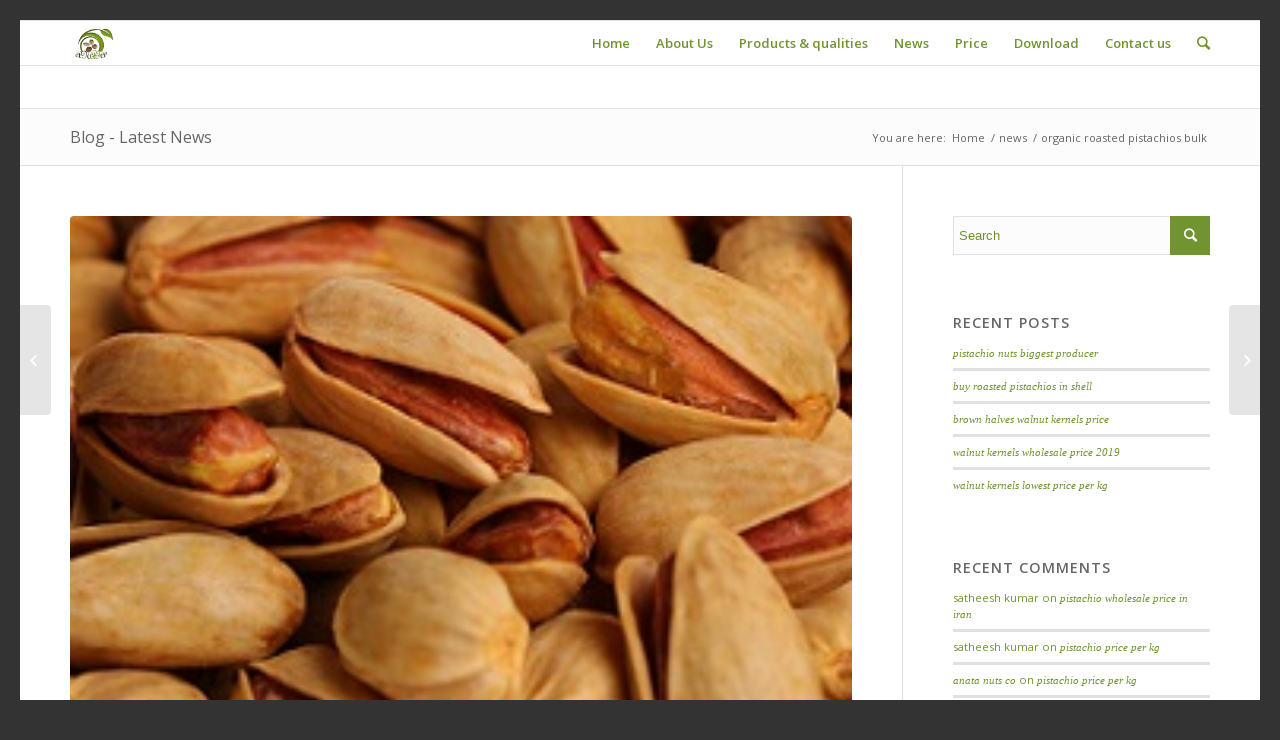

--- FILE ---
content_type: text/html; charset=UTF-8
request_url: https://anatanuts.com/2018/08/01/organic-roasted-pistachios-bulk/
body_size: 15820
content:
<!DOCTYPE html>
<html lang="en-US" class="html_av-framed-box responsive av-preloader-disabled av-default-lightbox  html_header_top html_logo_left html_main_nav_header html_menu_right html_slim html_header_sticky html_header_shrinking html_mobile_menu_phone html_disabled html_header_searchicon html_content_align_center html_header_unstick_top_disabled html_header_stretch_disabled html_entry_id_9480 av-no-preview ">
<head>
<link rel="stylesheet" type="text/css" href="https://anatanuts.com/wp-content/themes/Enfold/fonts/darkoobweb-fonts/fonts.css" />
<meta charset="UTF-8" />


<!-- mobile setting -->
<meta name="viewport" content="width=device-width, initial-scale=1, maximum-scale=1">

<!-- Scripts/CSS and wp_head hook -->
<meta name='robots' content='index, follow, max-image-preview:large, max-snippet:-1, max-video-preview:-1' />

	<!-- This site is optimized with the Yoast SEO plugin v26.8 - https://yoast.com/product/yoast-seo-wordpress/ -->
	<title>organic roasted pistachios bulk - www.anatanuts.com</title>
	<meta name="description" content="To buy organic roasted pistachios bulk, if we use flavorings to flavor pistachios, we need to use an organic flavor to avoid harm to the organic nature of the product." />
	<link rel="canonical" href="https://anatanuts.com/2018/08/01/organic-roasted-pistachios-bulk/" />
	<meta property="og:locale" content="en_US" />
	<meta property="og:type" content="article" />
	<meta property="og:title" content="organic roasted pistachios bulk - www.anatanuts.com" />
	<meta property="og:description" content="To buy organic roasted pistachios bulk, if we use flavorings to flavor pistachios, we need to use an organic flavor to avoid harm to the organic nature of the product." />
	<meta property="og:url" content="https://anatanuts.com/2018/08/01/organic-roasted-pistachios-bulk/" />
	<meta property="og:site_name" content="anata nuts" />
	<meta property="article:published_time" content="2018-08-01T08:11:51+00:00" />
	<meta property="article:modified_time" content="2018-08-01T08:14:05+00:00" />
	<meta property="og:image" content="https://anatanuts.com/wp-content/uploads/2018/08/organic-roasted-pistachios-bulk.jpg" />
	<meta property="og:image:width" content="247" />
	<meta property="og:image:height" content="202" />
	<meta property="og:image:type" content="image/jpeg" />
	<meta name="author" content="leyla nematzade" />
	<meta name="twitter:card" content="summary_large_image" />
	<meta name="twitter:label1" content="Written by" />
	<meta name="twitter:data1" content="leyla nematzade" />
	<meta name="twitter:label2" content="Est. reading time" />
	<meta name="twitter:data2" content="1 minute" />
	<script type="application/ld+json" class="yoast-schema-graph">{"@context":"https://schema.org","@graph":[{"@type":"Article","@id":"https://anatanuts.com/2018/08/01/organic-roasted-pistachios-bulk/#article","isPartOf":{"@id":"https://anatanuts.com/2018/08/01/organic-roasted-pistachios-bulk/"},"author":{"name":"leyla nematzade","@id":"https://anatanuts.com/#/schema/person/f5fc9758875bfb41fcaa32a0cd62c969"},"headline":"organic roasted pistachios bulk","datePublished":"2018-08-01T08:11:51+00:00","dateModified":"2018-08-01T08:14:05+00:00","mainEntityOfPage":{"@id":"https://anatanuts.com/2018/08/01/organic-roasted-pistachios-bulk/"},"wordCount":282,"commentCount":0,"image":{"@id":"https://anatanuts.com/2018/08/01/organic-roasted-pistachios-bulk/#primaryimage"},"thumbnailUrl":"https://anatanuts.com/wp-content/uploads/2018/08/organic-roasted-pistachios-bulk.jpg","keywords":["organic pistachios bulk"],"articleSection":["news","pistachios"],"inLanguage":"en-US","potentialAction":[{"@type":"CommentAction","name":"Comment","target":["https://anatanuts.com/2018/08/01/organic-roasted-pistachios-bulk/#respond"]}]},{"@type":"WebPage","@id":"https://anatanuts.com/2018/08/01/organic-roasted-pistachios-bulk/","url":"https://anatanuts.com/2018/08/01/organic-roasted-pistachios-bulk/","name":"organic roasted pistachios bulk - www.anatanuts.com","isPartOf":{"@id":"https://anatanuts.com/#website"},"primaryImageOfPage":{"@id":"https://anatanuts.com/2018/08/01/organic-roasted-pistachios-bulk/#primaryimage"},"image":{"@id":"https://anatanuts.com/2018/08/01/organic-roasted-pistachios-bulk/#primaryimage"},"thumbnailUrl":"https://anatanuts.com/wp-content/uploads/2018/08/organic-roasted-pistachios-bulk.jpg","datePublished":"2018-08-01T08:11:51+00:00","dateModified":"2018-08-01T08:14:05+00:00","author":{"@id":"https://anatanuts.com/#/schema/person/f5fc9758875bfb41fcaa32a0cd62c969"},"description":"To buy organic roasted pistachios bulk, if we use flavorings to flavor pistachios, we need to use an organic flavor to avoid harm to the organic nature of the product.","inLanguage":"en-US","potentialAction":[{"@type":"ReadAction","target":["https://anatanuts.com/2018/08/01/organic-roasted-pistachios-bulk/"]}]},{"@type":"ImageObject","inLanguage":"en-US","@id":"https://anatanuts.com/2018/08/01/organic-roasted-pistachios-bulk/#primaryimage","url":"https://anatanuts.com/wp-content/uploads/2018/08/organic-roasted-pistachios-bulk.jpg","contentUrl":"https://anatanuts.com/wp-content/uploads/2018/08/organic-roasted-pistachios-bulk.jpg","width":247,"height":202,"caption":"organic roasted pistachios bulk"},{"@type":"WebSite","@id":"https://anatanuts.com/#website","url":"https://anatanuts.com/","name":"anata nuts","description":"Just another WordPress site","potentialAction":[{"@type":"SearchAction","target":{"@type":"EntryPoint","urlTemplate":"https://anatanuts.com/?s={search_term_string}"},"query-input":{"@type":"PropertyValueSpecification","valueRequired":true,"valueName":"search_term_string"}}],"inLanguage":"en-US"},{"@type":"Person","@id":"https://anatanuts.com/#/schema/person/f5fc9758875bfb41fcaa32a0cd62c969","name":"leyla nematzade","image":{"@type":"ImageObject","inLanguage":"en-US","@id":"https://anatanuts.com/#/schema/person/image/","url":"https://secure.gravatar.com/avatar/030b5c179613bc13d9a3f850a92cbcc64e5b896ab47339691a49bd05b29bd47a?s=96&d=mm&r=g","contentUrl":"https://secure.gravatar.com/avatar/030b5c179613bc13d9a3f850a92cbcc64e5b896ab47339691a49bd05b29bd47a?s=96&d=mm&r=g","caption":"leyla nematzade"}}]}</script>
	<!-- / Yoast SEO plugin. -->


<link rel='dns-prefetch' href='//analysor.araduser.com' />
<link rel="alternate" type="application/rss+xml" title="anata nuts &raquo; Feed" href="https://anatanuts.com/feed/" />
<link rel="alternate" type="application/rss+xml" title="anata nuts &raquo; Comments Feed" href="https://anatanuts.com/comments/feed/" />
<link rel="alternate" type="application/rss+xml" title="anata nuts &raquo; organic roasted pistachios bulk Comments Feed" href="https://anatanuts.com/2018/08/01/organic-roasted-pistachios-bulk/feed/" />
<link rel="alternate" title="oEmbed (JSON)" type="application/json+oembed" href="https://anatanuts.com/wp-json/oembed/1.0/embed?url=https%3A%2F%2Fanatanuts.com%2F2018%2F08%2F01%2Forganic-roasted-pistachios-bulk%2F" />
<link rel="alternate" title="oEmbed (XML)" type="text/xml+oembed" href="https://anatanuts.com/wp-json/oembed/1.0/embed?url=https%3A%2F%2Fanatanuts.com%2F2018%2F08%2F01%2Forganic-roasted-pistachios-bulk%2F&#038;format=xml" />

<!-- google webfont font replacement -->
<link rel='stylesheet' id='avia-google-webfont' href='//fonts.googleapis.com/css?family=Open+Sans:400,600' type='text/css' media='all'/> 
<style id='wp-img-auto-sizes-contain-inline-css' type='text/css'>
img:is([sizes=auto i],[sizes^="auto," i]){contain-intrinsic-size:3000px 1500px}
/*# sourceURL=wp-img-auto-sizes-contain-inline-css */
</style>

<style id='wp-emoji-styles-inline-css' type='text/css'>

	img.wp-smiley, img.emoji {
		display: inline !important;
		border: none !important;
		box-shadow: none !important;
		height: 1em !important;
		width: 1em !important;
		margin: 0 0.07em !important;
		vertical-align: -0.1em !important;
		background: none !important;
		padding: 0 !important;
	}
/*# sourceURL=wp-emoji-styles-inline-css */
</style>
<link rel='stylesheet' id='wp-block-library-css' href='https://anatanuts.com/wp-includes/css/dist/block-library/style.min.css?ver=6.9' type='text/css' media='all' />
<style id='global-styles-inline-css' type='text/css'>
:root{--wp--preset--aspect-ratio--square: 1;--wp--preset--aspect-ratio--4-3: 4/3;--wp--preset--aspect-ratio--3-4: 3/4;--wp--preset--aspect-ratio--3-2: 3/2;--wp--preset--aspect-ratio--2-3: 2/3;--wp--preset--aspect-ratio--16-9: 16/9;--wp--preset--aspect-ratio--9-16: 9/16;--wp--preset--color--black: #000000;--wp--preset--color--cyan-bluish-gray: #abb8c3;--wp--preset--color--white: #ffffff;--wp--preset--color--pale-pink: #f78da7;--wp--preset--color--vivid-red: #cf2e2e;--wp--preset--color--luminous-vivid-orange: #ff6900;--wp--preset--color--luminous-vivid-amber: #fcb900;--wp--preset--color--light-green-cyan: #7bdcb5;--wp--preset--color--vivid-green-cyan: #00d084;--wp--preset--color--pale-cyan-blue: #8ed1fc;--wp--preset--color--vivid-cyan-blue: #0693e3;--wp--preset--color--vivid-purple: #9b51e0;--wp--preset--gradient--vivid-cyan-blue-to-vivid-purple: linear-gradient(135deg,rgb(6,147,227) 0%,rgb(155,81,224) 100%);--wp--preset--gradient--light-green-cyan-to-vivid-green-cyan: linear-gradient(135deg,rgb(122,220,180) 0%,rgb(0,208,130) 100%);--wp--preset--gradient--luminous-vivid-amber-to-luminous-vivid-orange: linear-gradient(135deg,rgb(252,185,0) 0%,rgb(255,105,0) 100%);--wp--preset--gradient--luminous-vivid-orange-to-vivid-red: linear-gradient(135deg,rgb(255,105,0) 0%,rgb(207,46,46) 100%);--wp--preset--gradient--very-light-gray-to-cyan-bluish-gray: linear-gradient(135deg,rgb(238,238,238) 0%,rgb(169,184,195) 100%);--wp--preset--gradient--cool-to-warm-spectrum: linear-gradient(135deg,rgb(74,234,220) 0%,rgb(151,120,209) 20%,rgb(207,42,186) 40%,rgb(238,44,130) 60%,rgb(251,105,98) 80%,rgb(254,248,76) 100%);--wp--preset--gradient--blush-light-purple: linear-gradient(135deg,rgb(255,206,236) 0%,rgb(152,150,240) 100%);--wp--preset--gradient--blush-bordeaux: linear-gradient(135deg,rgb(254,205,165) 0%,rgb(254,45,45) 50%,rgb(107,0,62) 100%);--wp--preset--gradient--luminous-dusk: linear-gradient(135deg,rgb(255,203,112) 0%,rgb(199,81,192) 50%,rgb(65,88,208) 100%);--wp--preset--gradient--pale-ocean: linear-gradient(135deg,rgb(255,245,203) 0%,rgb(182,227,212) 50%,rgb(51,167,181) 100%);--wp--preset--gradient--electric-grass: linear-gradient(135deg,rgb(202,248,128) 0%,rgb(113,206,126) 100%);--wp--preset--gradient--midnight: linear-gradient(135deg,rgb(2,3,129) 0%,rgb(40,116,252) 100%);--wp--preset--font-size--small: 13px;--wp--preset--font-size--medium: 20px;--wp--preset--font-size--large: 36px;--wp--preset--font-size--x-large: 42px;--wp--preset--spacing--20: 0.44rem;--wp--preset--spacing--30: 0.67rem;--wp--preset--spacing--40: 1rem;--wp--preset--spacing--50: 1.5rem;--wp--preset--spacing--60: 2.25rem;--wp--preset--spacing--70: 3.38rem;--wp--preset--spacing--80: 5.06rem;--wp--preset--shadow--natural: 6px 6px 9px rgba(0, 0, 0, 0.2);--wp--preset--shadow--deep: 12px 12px 50px rgba(0, 0, 0, 0.4);--wp--preset--shadow--sharp: 6px 6px 0px rgba(0, 0, 0, 0.2);--wp--preset--shadow--outlined: 6px 6px 0px -3px rgb(255, 255, 255), 6px 6px rgb(0, 0, 0);--wp--preset--shadow--crisp: 6px 6px 0px rgb(0, 0, 0);}:where(.is-layout-flex){gap: 0.5em;}:where(.is-layout-grid){gap: 0.5em;}body .is-layout-flex{display: flex;}.is-layout-flex{flex-wrap: wrap;align-items: center;}.is-layout-flex > :is(*, div){margin: 0;}body .is-layout-grid{display: grid;}.is-layout-grid > :is(*, div){margin: 0;}:where(.wp-block-columns.is-layout-flex){gap: 2em;}:where(.wp-block-columns.is-layout-grid){gap: 2em;}:where(.wp-block-post-template.is-layout-flex){gap: 1.25em;}:where(.wp-block-post-template.is-layout-grid){gap: 1.25em;}.has-black-color{color: var(--wp--preset--color--black) !important;}.has-cyan-bluish-gray-color{color: var(--wp--preset--color--cyan-bluish-gray) !important;}.has-white-color{color: var(--wp--preset--color--white) !important;}.has-pale-pink-color{color: var(--wp--preset--color--pale-pink) !important;}.has-vivid-red-color{color: var(--wp--preset--color--vivid-red) !important;}.has-luminous-vivid-orange-color{color: var(--wp--preset--color--luminous-vivid-orange) !important;}.has-luminous-vivid-amber-color{color: var(--wp--preset--color--luminous-vivid-amber) !important;}.has-light-green-cyan-color{color: var(--wp--preset--color--light-green-cyan) !important;}.has-vivid-green-cyan-color{color: var(--wp--preset--color--vivid-green-cyan) !important;}.has-pale-cyan-blue-color{color: var(--wp--preset--color--pale-cyan-blue) !important;}.has-vivid-cyan-blue-color{color: var(--wp--preset--color--vivid-cyan-blue) !important;}.has-vivid-purple-color{color: var(--wp--preset--color--vivid-purple) !important;}.has-black-background-color{background-color: var(--wp--preset--color--black) !important;}.has-cyan-bluish-gray-background-color{background-color: var(--wp--preset--color--cyan-bluish-gray) !important;}.has-white-background-color{background-color: var(--wp--preset--color--white) !important;}.has-pale-pink-background-color{background-color: var(--wp--preset--color--pale-pink) !important;}.has-vivid-red-background-color{background-color: var(--wp--preset--color--vivid-red) !important;}.has-luminous-vivid-orange-background-color{background-color: var(--wp--preset--color--luminous-vivid-orange) !important;}.has-luminous-vivid-amber-background-color{background-color: var(--wp--preset--color--luminous-vivid-amber) !important;}.has-light-green-cyan-background-color{background-color: var(--wp--preset--color--light-green-cyan) !important;}.has-vivid-green-cyan-background-color{background-color: var(--wp--preset--color--vivid-green-cyan) !important;}.has-pale-cyan-blue-background-color{background-color: var(--wp--preset--color--pale-cyan-blue) !important;}.has-vivid-cyan-blue-background-color{background-color: var(--wp--preset--color--vivid-cyan-blue) !important;}.has-vivid-purple-background-color{background-color: var(--wp--preset--color--vivid-purple) !important;}.has-black-border-color{border-color: var(--wp--preset--color--black) !important;}.has-cyan-bluish-gray-border-color{border-color: var(--wp--preset--color--cyan-bluish-gray) !important;}.has-white-border-color{border-color: var(--wp--preset--color--white) !important;}.has-pale-pink-border-color{border-color: var(--wp--preset--color--pale-pink) !important;}.has-vivid-red-border-color{border-color: var(--wp--preset--color--vivid-red) !important;}.has-luminous-vivid-orange-border-color{border-color: var(--wp--preset--color--luminous-vivid-orange) !important;}.has-luminous-vivid-amber-border-color{border-color: var(--wp--preset--color--luminous-vivid-amber) !important;}.has-light-green-cyan-border-color{border-color: var(--wp--preset--color--light-green-cyan) !important;}.has-vivid-green-cyan-border-color{border-color: var(--wp--preset--color--vivid-green-cyan) !important;}.has-pale-cyan-blue-border-color{border-color: var(--wp--preset--color--pale-cyan-blue) !important;}.has-vivid-cyan-blue-border-color{border-color: var(--wp--preset--color--vivid-cyan-blue) !important;}.has-vivid-purple-border-color{border-color: var(--wp--preset--color--vivid-purple) !important;}.has-vivid-cyan-blue-to-vivid-purple-gradient-background{background: var(--wp--preset--gradient--vivid-cyan-blue-to-vivid-purple) !important;}.has-light-green-cyan-to-vivid-green-cyan-gradient-background{background: var(--wp--preset--gradient--light-green-cyan-to-vivid-green-cyan) !important;}.has-luminous-vivid-amber-to-luminous-vivid-orange-gradient-background{background: var(--wp--preset--gradient--luminous-vivid-amber-to-luminous-vivid-orange) !important;}.has-luminous-vivid-orange-to-vivid-red-gradient-background{background: var(--wp--preset--gradient--luminous-vivid-orange-to-vivid-red) !important;}.has-very-light-gray-to-cyan-bluish-gray-gradient-background{background: var(--wp--preset--gradient--very-light-gray-to-cyan-bluish-gray) !important;}.has-cool-to-warm-spectrum-gradient-background{background: var(--wp--preset--gradient--cool-to-warm-spectrum) !important;}.has-blush-light-purple-gradient-background{background: var(--wp--preset--gradient--blush-light-purple) !important;}.has-blush-bordeaux-gradient-background{background: var(--wp--preset--gradient--blush-bordeaux) !important;}.has-luminous-dusk-gradient-background{background: var(--wp--preset--gradient--luminous-dusk) !important;}.has-pale-ocean-gradient-background{background: var(--wp--preset--gradient--pale-ocean) !important;}.has-electric-grass-gradient-background{background: var(--wp--preset--gradient--electric-grass) !important;}.has-midnight-gradient-background{background: var(--wp--preset--gradient--midnight) !important;}.has-small-font-size{font-size: var(--wp--preset--font-size--small) !important;}.has-medium-font-size{font-size: var(--wp--preset--font-size--medium) !important;}.has-large-font-size{font-size: var(--wp--preset--font-size--large) !important;}.has-x-large-font-size{font-size: var(--wp--preset--font-size--x-large) !important;}
/*# sourceURL=global-styles-inline-css */
</style>

<style id='classic-theme-styles-inline-css' type='text/css'>
/*! This file is auto-generated */
.wp-block-button__link{color:#fff;background-color:#32373c;border-radius:9999px;box-shadow:none;text-decoration:none;padding:calc(.667em + 2px) calc(1.333em + 2px);font-size:1.125em}.wp-block-file__button{background:#32373c;color:#fff;text-decoration:none}
/*# sourceURL=/wp-includes/css/classic-themes.min.css */
</style>
<link rel='stylesheet' id='avia-grid-css' href='https://anatanuts.com/wp-content/themes/Enfold/css/grid.css?ver=2' type='text/css' media='all' />
<link rel='stylesheet' id='avia-base-css' href='https://anatanuts.com/wp-content/themes/Enfold/css/base.css?ver=2' type='text/css' media='all' />
<link rel='stylesheet' id='avia-layout-css' href='https://anatanuts.com/wp-content/themes/Enfold/css/layout.css?ver=2' type='text/css' media='all' />
<link rel='stylesheet' id='avia-scs-css' href='https://anatanuts.com/wp-content/themes/Enfold/css/shortcodes.css?ver=2' type='text/css' media='all' />
<link rel='stylesheet' id='avia-popup-css-css' href='https://anatanuts.com/wp-content/themes/Enfold/js/aviapopup/magnific-popup.css?ver=1' type='text/css' media='screen' />
<link rel='stylesheet' id='avia-media-css' href='https://anatanuts.com/wp-content/themes/Enfold/js/mediaelement/skin-1/mediaelementplayer.css?ver=1' type='text/css' media='screen' />
<link rel='stylesheet' id='avia-print-css' href='https://anatanuts.com/wp-content/themes/Enfold/css/print.css?ver=1' type='text/css' media='print' />
<link rel='stylesheet' id='avia-dynamic-css' href='https://anatanuts.com/wp-content/uploads/dynamic_avia/enfold.css?ver=5c4d719607a19' type='text/css' media='all' />
<link rel='stylesheet' id='avia-custom-css' href='https://anatanuts.com/wp-content/themes/Enfold/css/custom.css?ver=2' type='text/css' media='all' />
<script type="text/javascript" src="https://anatanuts.com/wp-includes/js/jquery/jquery.min.js?ver=3.7.1" id="jquery-core-js"></script>
<script type="text/javascript" src="https://anatanuts.com/wp-includes/js/jquery/jquery-migrate.min.js?ver=3.4.1" id="jquery-migrate-js"></script>
<script type="text/javascript" src="https://anatanuts.com/wp-content/themes/Enfold/js/avia-compat.js?ver=2" id="avia-compat-js"></script>
<link rel="https://api.w.org/" href="https://anatanuts.com/wp-json/" /><link rel="alternate" title="JSON" type="application/json" href="https://anatanuts.com/wp-json/wp/v2/posts/9480" /><link rel="EditURI" type="application/rsd+xml" title="RSD" href="https://anatanuts.com/xmlrpc.php?rsd" />
<meta name="generator" content="WordPress 6.9" />
<link rel='shortlink' href='https://anatanuts.com/?p=9480' />
<script type="text/javascript">
<!--
/******************************************************************************
***   COPY PROTECTED BY http://chetangole.com/blog/wp-copyprotect/   version 3.1.0 ****
******************************************************************************/
function clickIE4(){
if (event.button==2){
return false;
}
}
function clickNS4(e){
if (document.layers||document.getElementById&&!document.all){
if (e.which==2||e.which==3){
return false;
}
}
}

if (document.layers){
document.captureEvents(Event.MOUSEDOWN);
document.onmousedown=clickNS4;
}
else if (document.all&&!document.getElementById){
document.onmousedown=clickIE4;
}

document.oncontextmenu=new Function("return false")
// --> 
</script>

<script type="text/javascript">
/******************************************************************************
***   COPY PROTECTED BY http://chetangole.com/blog/wp-copyprotect/   version 3.1.0 ****
******************************************************************************/
function disableSelection(target){
if (typeof target.onselectstart!="undefined") //For IE 
	target.onselectstart=function(){return false}
else if (typeof target.style.MozUserSelect!="undefined") //For Firefox
	target.style.MozUserSelect="none"
else //All other route (For Opera)
	target.onmousedown=function(){return false}
target.style.cursor = "default"
}
</script>
<!-- Analytics by WP Statistics - https://wp-statistics.com -->
<link rel="profile" href="http://gmpg.org/xfn/11" />
<link rel="alternate" type="application/rss+xml" title="anata nuts RSS2 Feed" href="https://anatanuts.com/feed/" />
<link rel="pingback" href="https://anatanuts.com/xmlrpc.php" />
<!--[if lt IE 9]><script src="https://anatanuts.com/wp-content/themes/Enfold/js/html5shiv.js"></script><![endif]-->
<link rel="icon" href="http://anatanuts.com/wp-content/uploads/2018/08/anata-nuts-183x300.png" type="image/png">
<style type="text/css">.recentcomments a{display:inline !important;padding:0 !important;margin:0 !important;}</style>

<!--
Debugging Info for Theme support: 

Theme: Enfold
Version: 4.0.6
Installed: Enfold
AviaFramework Version: 4.6
AviaBuilder Version: 0.9.5
ML:128-PU:64-PLA:10
WP:6.9
Updates: disabled
-->

<style type='text/css'>
@font-face {font-family: 'entypo-fontello'; font-weight: normal; font-style: normal;
src: url('https://anatanuts.com/wp-content/themes/Enfold/config-templatebuilder/avia-template-builder/assets/fonts/entypo-fontello.eot?v=3');
src: url('https://anatanuts.com/wp-content/themes/Enfold/config-templatebuilder/avia-template-builder/assets/fonts/entypo-fontello.eot?v=3#iefix') format('embedded-opentype'), 
url('https://anatanuts.com/wp-content/themes/Enfold/config-templatebuilder/avia-template-builder/assets/fonts/entypo-fontello.woff?v=3') format('woff'), 
url('https://anatanuts.com/wp-content/themes/Enfold/config-templatebuilder/avia-template-builder/assets/fonts/entypo-fontello.ttf?v=3') format('truetype'), 
url('https://anatanuts.com/wp-content/themes/Enfold/config-templatebuilder/avia-template-builder/assets/fonts/entypo-fontello.svg?v=3#entypo-fontello') format('svg');
} #top .avia-font-entypo-fontello, body .avia-font-entypo-fontello, html body [data-av_iconfont='entypo-fontello']:before{ font-family: 'entypo-fontello'; }
</style>
<link rel='stylesheet' id='mediaelement-css' href='https://anatanuts.com/wp-includes/js/mediaelement/mediaelementplayer-legacy.min.css?ver=4.2.17' type='text/css' media='all' />
<link rel='stylesheet' id='wp-mediaelement-css' href='https://anatanuts.com/wp-includes/js/mediaelement/wp-mediaelement.min.css?ver=6.9' type='text/css' media='all' />
</head>




<body id="top" class="wp-singular post-template-default single single-post postid-9480 single-format-standard wp-theme-Enfold av-framed-box open_sans " itemscope="itemscope" itemtype="https://schema.org/WebPage" >

	
	<div id='wrap_all'>

	
<header id='header' class='all_colors header_color light_bg_color  av_header_top av_logo_left av_main_nav_header av_menu_right av_slim av_header_sticky av_header_shrinking av_header_stretch_disabled av_mobile_menu_phone av_header_searchicon av_header_unstick_top_disabled av_bottom_nav_disabled  av_header_border_disabled'  role="banner" itemscope="itemscope" itemtype="https://schema.org/WPHeader" >

<a id="advanced_menu_toggle" href="#" aria-hidden='true' data-av_icon='' data-av_iconfont='entypo-fontello'></a><a id="advanced_menu_hide" href="#" 	aria-hidden='true' data-av_icon='' data-av_iconfont='entypo-fontello'></a>		<div  id='header_main' class='container_wrap container_wrap_logo'>
	
        <div class='container av-logo-container'><div class='inner-container'><span class='logo'><a href='https://anatanuts.com/'><img height='100' width='300' src='http://anatanuts.com/wp-content/uploads/2017/09/Picture1-300x286.png' alt='anata nuts' /></a></span><nav class='main_menu' data-selectname='Select a page'  role="navigation" itemscope="itemscope" itemtype="https://schema.org/SiteNavigationElement" ><div class="avia-menu av-main-nav-wrap"><ul id="avia-menu" class="menu av-main-nav"><li id="menu-item-3263" class="menu-item menu-item-type-custom menu-item-object-custom menu-item-home menu-item-top-level menu-item-top-level-1"><a href="http://anatanuts.com" itemprop="url"><span class="avia-bullet"></span><span class="avia-menu-text">Home</span><span class="avia-menu-fx"><span class="avia-arrow-wrap"><span class="avia-arrow"></span></span></span></a></li>
<li id="menu-item-3264" class="menu-item menu-item-type-post_type menu-item-object-page menu-item-top-level menu-item-top-level-2"><a href="https://anatanuts.com/home/about-us/" itemprop="url"><span class="avia-bullet"></span><span class="avia-menu-text">About Us</span><span class="avia-menu-fx"><span class="avia-arrow-wrap"><span class="avia-arrow"></span></span></span></a></li>
<li id="menu-item-4013" class="menu-item menu-item-type-custom menu-item-object-custom menu-item-has-children menu-item-top-level menu-item-top-level-3"><a href="#" itemprop="url"><span class="avia-bullet"></span><span class="avia-menu-text">Products &#038; qualities</span><span class="avia-menu-fx"><span class="avia-arrow-wrap"><span class="avia-arrow"></span></span></span></a>


<ul class="sub-menu">
	<li id="menu-item-4015" class="menu-item menu-item-type-custom menu-item-object-custom menu-item-has-children"><a href="#" itemprop="url"><span class="avia-bullet"></span><span class="avia-menu-text">Pistachios In-Shell</span></a>
	<ul class="sub-menu">
		<li id="menu-item-4028" class="menu-item menu-item-type-post_type menu-item-object-page"><a href="https://anatanuts.com/naturally-opened/" itemprop="url"><span class="avia-bullet"></span><span class="avia-menu-text">Naturally Opened Pistachios</span></a></li>
		<li id="menu-item-4027" class="menu-item menu-item-type-post_type menu-item-object-page"><a href="https://anatanuts.com/mechanically-opened-pistachios/" itemprop="url"><span class="avia-bullet"></span><span class="avia-menu-text">Mechanically Opened Pistachios</span></a></li>
		<li id="menu-item-4026" class="menu-item menu-item-type-post_type menu-item-object-page"><a href="https://anatanuts.com/closed-shell-pistachios/" itemprop="url"><span class="avia-bullet"></span><span class="avia-menu-text">Closed Shell pistachios</span></a></li>
	</ul>
</li>
	<li id="menu-item-4016" class="menu-item menu-item-type-custom menu-item-object-custom menu-item-has-children"><a href="#" itemprop="url"><span class="avia-bullet"></span><span class="avia-menu-text">Pistachio kernels</span></a>
	<ul class="sub-menu">
		<li id="menu-item-4032" class="menu-item menu-item-type-post_type menu-item-object-page"><a href="https://anatanuts.com/natural-pistachio-kernels/" itemprop="url"><span class="avia-bullet"></span><span class="avia-menu-text">Natural Pistachio Kernels</span></a></li>
		<li id="menu-item-4039" class="menu-item menu-item-type-post_type menu-item-object-page"><a href="https://anatanuts.com/green-peeled-pistachio-kernels/" itemprop="url"><span class="avia-bullet"></span><span class="avia-menu-text">Green Peeled Pistachio Kernels</span></a></li>
		<li id="menu-item-4040" class="menu-item menu-item-type-post_type menu-item-object-page"><a href="https://anatanuts.com/unripe-pistachio-kernels/" itemprop="url"><span class="avia-bullet"></span><span class="avia-menu-text">Unripe Pistachio Kernels</span></a></li>
	</ul>
</li>
	<li id="menu-item-4017" class="menu-item menu-item-type-custom menu-item-object-custom menu-item-has-children"><a href="#" itemprop="url"><span class="avia-bullet"></span><span class="avia-menu-text">Pistachio&#8217;s products</span></a>
	<ul class="sub-menu">
		<li id="menu-item-4045" class="menu-item menu-item-type-post_type menu-item-object-page"><a href="https://anatanuts.com/sliced-pistachios/" itemprop="url"><span class="avia-bullet"></span><span class="avia-menu-text">Slivered Pistachios</span></a></li>
		<li id="menu-item-4048" class="menu-item menu-item-type-post_type menu-item-object-page"><a href="https://anatanuts.com/ground-pistachios/" itemprop="url"><span class="avia-bullet"></span><span class="avia-menu-text">Ground Pistachios</span></a></li>
	</ul>
</li>
	<li id="menu-item-4049" class="menu-item menu-item-type-custom menu-item-object-custom menu-item-has-children"><a href="#" itemprop="url"><span class="avia-bullet"></span><span class="avia-menu-text">Organic products</span></a>
	<ul class="sub-menu">
		<li id="menu-item-4056" class="menu-item menu-item-type-post_type menu-item-object-page"><a href="https://anatanuts.com/wild-pistachio/" itemprop="url"><span class="avia-bullet"></span><span class="avia-menu-text">Wild Pistachio</span></a></li>
		<li id="menu-item-4057" class="menu-item menu-item-type-post_type menu-item-object-page"><a href="https://anatanuts.com/organic-garden-pistachios/" itemprop="url"><span class="avia-bullet"></span><span class="avia-menu-text">Garden Pistachios</span></a></li>
	</ul>
</li>
</ul>
</li>
<li id="menu-item-3266" class="menu-item menu-item-type-taxonomy menu-item-object-category current-post-ancestor current-menu-parent current-post-parent menu-item-top-level menu-item-top-level-4"><a href="https://anatanuts.com/category/news-anata-nuts-co/" itemprop="url"><span class="avia-bullet"></span><span class="avia-menu-text">News</span><span class="avia-menu-fx"><span class="avia-arrow-wrap"><span class="avia-arrow"></span></span></span></a></li>
<li id="menu-item-3446" class="menu-item menu-item-type-post_type menu-item-object-page menu-item-top-level menu-item-top-level-5"><a href="https://anatanuts.com/home/price/" itemprop="url"><span class="avia-bullet"></span><span class="avia-menu-text">Price</span><span class="avia-menu-fx"><span class="avia-arrow-wrap"><span class="avia-arrow"></span></span></span></a></li>
<li id="menu-item-3998" class="menu-item menu-item-type-post_type menu-item-object-page menu-item-has-children menu-item-top-level menu-item-top-level-6"><a href="https://anatanuts.com/home/download/" itemprop="url"><span class="avia-bullet"></span><span class="avia-menu-text">Download</span><span class="avia-menu-fx"><span class="avia-arrow-wrap"><span class="avia-arrow"></span></span></span></a>


<ul class="sub-menu">
	<li id="menu-item-3997" class="menu-item menu-item-type-post_type menu-item-object-page"><a href="https://anatanuts.com/company-profile-pistachio-supplier/" itemprop="url"><span class="avia-bullet"></span><span class="avia-menu-text">Company Profile</span></a></li>
	<li id="menu-item-3996" class="menu-item menu-item-type-post_type menu-item-object-page"><a href="https://anatanuts.com/catalog-iran-pistachio-exporter/" itemprop="url"><span class="avia-bullet"></span><span class="avia-menu-text">Catalog</span></a></li>
</ul>
</li>
<li id="menu-item-3265" class="menu-item menu-item-type-post_type menu-item-object-page menu-item-top-level menu-item-top-level-7"><a href="https://anatanuts.com/home/contact-anata-nuts-co/" itemprop="url"><span class="avia-bullet"></span><span class="avia-menu-text">Contact us</span><span class="avia-menu-fx"><span class="avia-arrow-wrap"><span class="avia-arrow"></span></span></span></a></li>
<li id="menu-item-search" class="noMobile menu-item menu-item-search-dropdown menu-item-avia-special">
							<a href="?s=" data-avia-search-tooltip="

&lt;form action=&quot;https://anatanuts.com/&quot; id=&quot;searchform&quot; method=&quot;get&quot; class=&quot;&quot;&gt;
	&lt;div&gt;
		&lt;input type=&quot;submit&quot; value=&quot;&quot; id=&quot;searchsubmit&quot; class=&quot;button avia-font-entypo-fontello&quot; /&gt;
		&lt;input type=&quot;text&quot; id=&quot;s&quot; name=&quot;s&quot; value=&quot;&quot; placeholder='Search' /&gt;
			&lt;/div&gt;
&lt;/form&gt;" aria-hidden='true' data-av_icon='' data-av_iconfont='entypo-fontello'><span class="avia_hidden_link_text">Search</span></a>
	        		   </li></ul></div></nav></div> </div> 
		<!-- end container_wrap-->
		</div>
		
		<div class='header_bg'></div>

<!-- end header -->
</header>
		
	<div id='main' class='all_colors' data-scroll-offset='88'>

	<div class='stretch_full container_wrap alternate_color light_bg_color title_container'><div class='container'><strong class='main-title entry-title'><a href='https://anatanuts.com/' rel='bookmark' title='Permanent Link: Blog - Latest News'  itemprop="headline" >Blog - Latest News</a></strong><div class="breadcrumb breadcrumbs avia-breadcrumbs"><div class="breadcrumb-trail" xmlns:v="http://rdf.data-vocabulary.org/#"><span class="trail-before"><span class="breadcrumb-title">You are here:</span></span> <a href="https://anatanuts.com" title="anata nuts" rel="home" class="trail-begin">Home</a> <span class="sep">/</span> <span><a rel="v:url" property="v:title" href="https://anatanuts.com/category/news-anata-nuts-co/">news</a></span> <span class="sep">/</span> <span class="trail-end">organic roasted pistachios bulk</span></div></div></div></div>
		<div class='container_wrap container_wrap_first main_color sidebar_right'>

			<div class='container template-blog template-single-blog '>

				<main class='content units av-content-small alpha '  role="main" itemscope="itemscope" itemtype="https://schema.org/Blog" >

                    <article class='post-entry post-entry-type-standard post-entry-9480 post-loop-1 post-parity-odd post-entry-last single-big with-slider post-9480 post type-post status-publish format-standard has-post-thumbnail hentry category-news-anata-nuts-co category-pistachios-price tag-organic-pistachios-bulk'  itemscope="itemscope" itemtype="https://schema.org/BlogPosting" itemprop="blogPost" ><div class="big-preview single-big"><a href="https://anatanuts.com/wp-content/uploads/2018/08/organic-roasted-pistachios-bulk.jpg" title="organic roasted pistachios bulk"><img width="247" height="202" src="https://anatanuts.com/wp-content/uploads/2018/08/organic-roasted-pistachios-bulk.jpg" class="attachment-entry_with_sidebar size-entry_with_sidebar wp-post-image" alt="organic roasted pistachios bulk" decoding="async" /></a></div><div class='blog-meta'></div><div class='entry-content-wrapper clearfix standard-content'><header class="entry-content-header"><h1 class='post-title entry-title'  itemprop="headline" >	<a href='https://anatanuts.com/2018/08/01/organic-roasted-pistachios-bulk/' rel='bookmark' title='Permanent Link: organic roasted pistachios bulk'>organic roasted pistachios bulk			<span class='post-format-icon minor-meta'></span>	</a></h1><span class='post-meta-infos'><time class='date-container minor-meta updated' >August 1, 2018</time><span class='text-sep text-sep-date'>/</span><span class='comment-container minor-meta'><a href="https://anatanuts.com/2018/08/01/organic-roasted-pistachios-bulk/#respond" class="comments-link" >0 Comments</a></span><span class='text-sep text-sep-comment'>/</span><span class="blog-categories minor-meta">in <a href="https://anatanuts.com/category/news-anata-nuts-co/" rel="tag">news</a>, <a href="https://anatanuts.com/category/pistachios-price/" rel="tag">pistachios</a> </span><span class="text-sep text-sep-cat">/</span><span class="blog-author minor-meta">by <span class="entry-author-link" ><span class="vcard author"><span class="fn"><a href="https://anatanuts.com/author/anatanuts/" title="Posts by leyla nematzade" rel="author">leyla nematzade</a></span></span></span></span></span></header><div class="entry-content"  itemprop="text" ><p>To buy organic roasted pistachios bulk, if we use flavorings to flavor pistachios, we need to use an organic flavor to avoid harm to the organic nature of the product.<span id="more-9480"></span></p>
<p>The production of Organic Pistachio has grown with the worldwide consumer of this product. This product has its own customers. For example, some schools in Germany use the organic pistachios for feed children. The most important characteristics and traits of organic pistachios with typical pistachios are:</p>
<ul>
<li>The nutritional value of most pistachios</li>
<li>The health level of pistachios and the lack of chemicals in its composition</li>
</ul>
<p>Of course, other things like protecting the environment and preventing harm to other living organisms, are the benefits of organic farming, which encourages some lovers of the environment to consume organic products.</p>
<h3>Buy organic roasted pistachios</h3>
<p>Organic pistachio nuts are used in both raw and roasted foods, such as ordinary pistachios. The most important point to consider organic pistachios is the use of organic additives. If we use non-organic additives in flavoring of pistachio, then pistachio will not be organic product.</p>
<p>Therefore, it is necessary to use organic flavors in the processing of organic pistachios and flavoring it. For example, in the production of Organic Pistachio Saffron, it is necessary, in addition to the fact that the pistachio itself must be organic, the saffron used for pistachio flavoring is also organic. Or if we want to make organic pistachio with pepper-salt flavor, we also should use organic salt and pepper to flavor it.</p>
<p>You can contact us through the following links to purchase organic pistachios in raw and roasted models.</p>
<p><span id="result_box" class="" lang="en">O<span class="">ur way of communication: Please <a href="https://anatanuts.com/home/contact-anata-nuts-co/"><strong>contact us</strong></a>.</span><br />
Also <span class="">our product list: The <a href="https://anatanuts.com/catalog-iran-pistachio-exporter/"><strong>Catalog</strong></a></span>.</span></p>
</div><footer class="entry-footer"><span class="blog-tags minor-meta"><strong>Tags:</strong><span> <a href="https://anatanuts.com/tag/organic-pistachios-bulk/" rel="tag">organic pistachios bulk</a></span></span><div class='av-share-box'><h5 class='av-share-link-description'>Share this entry</h5><ul class='av-share-box-list noLightbox'><li class='av-share-link av-social-link-facebook' ><a target='_blank' href='http://www.facebook.com/sharer.php?u=https://anatanuts.com/2018/08/01/organic-roasted-pistachios-bulk/&amp;t=organic%20roasted%20pistachios%20bulk' aria-hidden='true' data-av_icon='' data-av_iconfont='entypo-fontello' title='' data-avia-related-tooltip='Share on Facebook'><span class='avia_hidden_link_text'>Share on Facebook</span></a></li><li class='av-share-link av-social-link-twitter' ><a target='_blank' href='https://twitter.com/share?text=organic%20roasted%20pistachios%20bulk&url=https://anatanuts.com/?p=9480' aria-hidden='true' data-av_icon='' data-av_iconfont='entypo-fontello' title='' data-avia-related-tooltip='Share on Twitter'><span class='avia_hidden_link_text'>Share on Twitter</span></a></li><li class='av-share-link av-social-link-gplus' ><a target='_blank' href='https://plus.google.com/share?url=https://anatanuts.com/2018/08/01/organic-roasted-pistachios-bulk/' aria-hidden='true' data-av_icon='' data-av_iconfont='entypo-fontello' title='' data-avia-related-tooltip='Share on Google+'><span class='avia_hidden_link_text'>Share on Google+</span></a></li><li class='av-share-link av-social-link-pinterest' ><a target='_blank' href='http://pinterest.com/pin/create/button/?url=https%3A%2F%2Fanatanuts.com%2F2018%2F08%2F01%2Forganic-roasted-pistachios-bulk%2F&amp;description=organic%20roasted%20pistachios%20bulk&amp;media=https%3A%2F%2Fanatanuts.com%2Fwp-content%2Fuploads%2F2018%2F08%2Forganic-roasted-pistachios-bulk.jpg' aria-hidden='true' data-av_icon='' data-av_iconfont='entypo-fontello' title='' data-avia-related-tooltip='Share on Pinterest'><span class='avia_hidden_link_text'>Share on Pinterest</span></a></li><li class='av-share-link av-social-link-linkedin' ><a target='_blank' href='http://linkedin.com/shareArticle?mini=true&amp;title=organic%20roasted%20pistachios%20bulk&amp;url=https://anatanuts.com/2018/08/01/organic-roasted-pistachios-bulk/' aria-hidden='true' data-av_icon='' data-av_iconfont='entypo-fontello' title='' data-avia-related-tooltip='Share on Linkedin'><span class='avia_hidden_link_text'>Share on Linkedin</span></a></li><li class='av-share-link av-social-link-tumblr' ><a target='_blank' href='http://www.tumblr.com/share/link?url=https%3A%2F%2Fanatanuts.com%2F2018%2F08%2F01%2Forganic-roasted-pistachios-bulk%2F&amp;name=organic%20roasted%20pistachios%20bulk&amp;description=To%20buy%20organic%20roasted%20pistachios%20bulk%2C%20if%20we%20use%20flavorings%20to%20flavor%20pistachios%2C%20we%20need%20to%20use%20an%20organic%20flavor%20to%20avoid%20harm%20to%20the%20organic%20nature%20of%20the%20product.%20The%20production%20of%20Organic%20Pistachio%20has%20grown%20with%20the%20worldwide%20consumer%20of%20this%20product.%20This%20product%20has%20its%20own%20customers.%20For%20example%2C%20some%20schools%20in%20%5B%E2%80%A6%5D' aria-hidden='true' data-av_icon='' data-av_iconfont='entypo-fontello' title='' data-avia-related-tooltip='Share on Tumblr'><span class='avia_hidden_link_text'>Share on Tumblr</span></a></li><li class='av-share-link av-social-link-vk' ><a target='_blank' href='http://vk.com/share.php?url=https://anatanuts.com/2018/08/01/organic-roasted-pistachios-bulk/' aria-hidden='true' data-av_icon='' data-av_iconfont='entypo-fontello' title='' data-avia-related-tooltip='Share on Vk'><span class='avia_hidden_link_text'>Share on Vk</span></a></li><li class='av-share-link av-social-link-reddit' ><a target='_blank' href='http://reddit.com/submit?url=https://anatanuts.com/2018/08/01/organic-roasted-pistachios-bulk/&amp;title=organic%20roasted%20pistachios%20bulk' aria-hidden='true' data-av_icon='' data-av_iconfont='entypo-fontello' title='' data-avia-related-tooltip='Share on Reddit'><span class='avia_hidden_link_text'>Share on Reddit</span></a></li><li class='av-share-link av-social-link-mail' ><a  href='mailto:?subject=organic%20roasted%20pistachios%20bulk&amp;body=https://anatanuts.com/2018/08/01/organic-roasted-pistachios-bulk/' aria-hidden='true' data-av_icon='' data-av_iconfont='entypo-fontello' title='' data-avia-related-tooltip='Share by Mail'><span class='avia_hidden_link_text'>Share by Mail</span></a></li></ul></div></footer><div class='post_delimiter'></div></div><div class='post_author_timeline'></div><span class='hidden'>
			<span class='av-structured-data'  itemscope="itemscope" itemtype="https://schema.org/ImageObject"  itemprop='image'>
					   <span itemprop='url' >https://anatanuts.com/wp-content/uploads/2018/08/organic-roasted-pistachios-bulk.jpg</span>
					   <span itemprop='height' >202</span>
					   <span itemprop='width' >247</span>
				  </span><span class='av-structured-data'  itemprop="publisher" itemtype="https://schema.org/Organization" itemscope="itemscope" >
				<span itemprop='name'>leyla nematzade</span>
				<span itemprop='logo' itemscope itemtype='http://schema.org/ImageObject'>
				   <span itemprop='url'>http://anatanuts.com/wp-content/uploads/2017/09/Picture1-300x286.png</span>
				 </span>
			  </span><span class='av-structured-data'  itemprop="author" itemscope="itemscope" itemtype="https://schema.org/Person" ><span itemprop='name'>leyla nematzade</span></span><span class='av-structured-data'  itemprop="datePublished" datetime="2018-08-01T08:11:51+00:00" >2018-08-01 08:11:51</span><span class='av-structured-data'  itemprop="dateModified" itemtype="https://schema.org/dateModified" >2018-08-01 08:14:05</span><span class='av-structured-data'  itemprop="mainEntityOfPage" itemtype="https://schema.org/mainEntityOfPage" ><span itemprop='name'>organic roasted pistachios bulk</span></span></span></article><div class='single-big'></div><div class ='related_posts av-related-style-tooltip'><h5 class='related_title'>You might also like</h5><div class='related_entries_container '><div class='av_one_eighth no_margin  alpha relThumb relThumb1 relThumbOdd post-format-standard related_column'>
	<a href='https://anatanuts.com/2018/06/05/organic-raw-pistachios-bulk/' class='relThumWrap noLightbox' title='organic raw pistachios bulk'>
	<span class='related_image_wrap' data-avia-related-tooltip="organic raw pistachios bulk"><img width="180" height="180" src="https://anatanuts.com/wp-content/uploads/2018/06/organic-raw-pistachios-bulk-180x180.jpg" class="attachment-square size-square wp-post-image" alt="organic raw pistachios bulk" title="organic raw pistachios bulk" decoding="async" loading="lazy" srcset="https://anatanuts.com/wp-content/uploads/2018/06/organic-raw-pistachios-bulk-180x180.jpg 180w, https://anatanuts.com/wp-content/uploads/2018/06/organic-raw-pistachios-bulk-80x80.jpg 80w, https://anatanuts.com/wp-content/uploads/2018/06/organic-raw-pistachios-bulk-36x36.jpg 36w, https://anatanuts.com/wp-content/uploads/2018/06/organic-raw-pistachios-bulk-120x120.jpg 120w" sizes="auto, (max-width: 180px) 100vw, 180px" />	<span class='related-format-icon '><span class='related-format-icon-inner' aria-hidden='true' data-av_icon='' data-av_iconfont='entypo-fontello'></span></span>	</span><strong class='av-related-title'>organic raw pistachios bulk</strong>	</a></div></div></div>


	        	
	        	
<div class='comment-entry post-entry'>

<div class='comment_meta_container'>
			
			<div class='side-container-comment'>
	        		
	        		<div class='side-container-comment-inner'>
	        				        			
	        			<span class='comment-count'>0</span>
   						<span class='comment-text'>replies</span>
   						<span class='center-border center-border-left'></span>
   						<span class='center-border center-border-right'></span>
   						
	        		</div>
	        		
	        	</div>
			
			</div>

<div class='comment_container'><h3 class='miniheading'>Leave a Reply</h3><span class='minitext'>Want to join the discussion? <br/>Feel free to contribute!</span>	<div id="respond" class="comment-respond">
		<h3 id="reply-title" class="comment-reply-title">Leave a Reply <small><a rel="nofollow" id="cancel-comment-reply-link" href="/2018/08/01/organic-roasted-pistachios-bulk/#respond" style="display:none;">Cancel reply</a></small></h3><form action="https://anatanuts.com/wp-comments-post.php" method="post" id="commentform" class="comment-form"><p class="comment-notes"><span id="email-notes">Your email address will not be published.</span> <span class="required-field-message">Required fields are marked <span class="required">*</span></span></p><p class="comment-form-comment"><label for="comment">Comment <span class="required">*</span></label> <textarea id="comment" name="comment" cols="45" rows="8" maxlength="65525" required="required"></textarea></p><p class="comment-form-author"><label for="author">Name <span class="required">*</span></label> <input id="author" name="author" type="text" value="" size="30" maxlength="245" autocomplete="name" required="required" /></p>
<p class="comment-form-email"><label for="email">Email <span class="required">*</span></label> <input id="email" name="email" type="text" value="" size="30" maxlength="100" aria-describedby="email-notes" autocomplete="email" required="required" /></p>
<p class="comment-form-url"><label for="url">Website</label> <input id="url" name="url" type="text" value="" size="30" maxlength="200" autocomplete="url" /></p>
<p class="form-submit"><input name="submit" type="submit" id="submit" class="submit" value="Post Comment" /> <input type='hidden' name='comment_post_ID' value='9480' id='comment_post_ID' />
<input type='hidden' name='comment_parent' id='comment_parent' value='0' />
</p><p style="display: none;"><input type="hidden" id="akismet_comment_nonce" name="akismet_comment_nonce" value="a7d7849ef3" /></p><p style="display: none !important;" class="akismet-fields-container" data-prefix="ak_"><label>&#916;<textarea name="ak_hp_textarea" cols="45" rows="8" maxlength="100"></textarea></label><input type="hidden" id="ak_js_1" name="ak_js" value="105"/><script>document.getElementById( "ak_js_1" ).setAttribute( "value", ( new Date() ).getTime() );</script></p></form>	</div><!-- #respond -->
	</div>
</div>
				<!--end content-->
				</main>

				<aside class='sidebar sidebar_right  alpha units'  role="complementary" itemscope="itemscope" itemtype="https://schema.org/WPSideBar" ><div class='inner_sidebar extralight-border'><section id="search-2" class="widget clearfix widget_search">

<form action="https://anatanuts.com/" id="searchform" method="get" class="">
	<div>
		<input type="submit" value="" id="searchsubmit" class="button avia-font-entypo-fontello" />
		<input type="text" id="s" name="s" value="" placeholder='Search' />
			</div>
</form><span class="seperator extralight-border"></span></section>
		<section id="recent-posts-2" class="widget clearfix widget_recent_entries">
		<h3 class="widgettitle">Recent Posts</h3>
		<ul>
											<li>
					<a href="https://anatanuts.com/2019/01/30/pistachio-nuts-biggest-producer/">pistachio nuts biggest producer</a>
									</li>
											<li>
					<a href="https://anatanuts.com/2019/01/29/buy-roasted-pistachios-in-shell/">buy roasted pistachios in shell</a>
									</li>
											<li>
					<a href="https://anatanuts.com/2018/12/27/brown-halves-walnut-kernels-price/">brown halves walnut kernels price</a>
									</li>
											<li>
					<a href="https://anatanuts.com/2018/12/27/walnut-kernels-wholesale-price-2019/">walnut kernels wholesale price 2019</a>
									</li>
											<li>
					<a href="https://anatanuts.com/2018/09/23/walnut-kernels-lowest-price-per-kg/">walnut kernels lowest price per kg</a>
									</li>
					</ul>

		<span class="seperator extralight-border"></span></section><section id="recent-comments-2" class="widget clearfix widget_recent_comments"><h3 class="widgettitle">Recent Comments</h3><ul id="recentcomments"><li class="recentcomments"><span class="comment-author-link">satheesh kumar</span> on <a href="https://anatanuts.com/2017/12/21/pistachio-wholesale-price-in-iran/#comment-219">pistachio wholesale price in iran</a></li><li class="recentcomments"><span class="comment-author-link">satheesh kumar</span> on <a href="https://anatanuts.com/2017/11/03/pistachio-price-per-kg/#comment-210">pistachio price per kg</a></li><li class="recentcomments"><span class="comment-author-link"><a href="http://www.anatanuts.com" class="url" rel="ugc external nofollow">anata nuts co</a></span> on <a href="https://anatanuts.com/2017/11/03/pistachio-price-per-kg/#comment-169">pistachio price per kg</a></li><li class="recentcomments"><span class="comment-author-link"><a href="http://thelover.lk" class="url" rel="ugc external nofollow">P k Dissansyake</a></span> on <a href="https://anatanuts.com/2017/11/03/pistachio-price-per-kg/#comment-143">pistachio price per kg</a></li><li class="recentcomments"><span class="comment-author-link">ali estabraghi</span> on <a href="https://anatanuts.com/2017/11/12/pistachio-exporters-iran/#comment-35">pistachio exporters in iran</a></li></ul><span class="seperator extralight-border"></span></section><section id="archives-2" class="widget clearfix widget_archive"><h3 class="widgettitle">Archives</h3>
			<ul>
					<li><a href='https://anatanuts.com/2019/01/'>January 2019</a></li>
	<li><a href='https://anatanuts.com/2018/12/'>December 2018</a></li>
	<li><a href='https://anatanuts.com/2018/09/'>September 2018</a></li>
	<li><a href='https://anatanuts.com/2018/08/'>August 2018</a></li>
	<li><a href='https://anatanuts.com/2018/07/'>July 2018</a></li>
	<li><a href='https://anatanuts.com/2018/06/'>June 2018</a></li>
	<li><a href='https://anatanuts.com/2018/05/'>May 2018</a></li>
	<li><a href='https://anatanuts.com/2018/04/'>April 2018</a></li>
	<li><a href='https://anatanuts.com/2018/03/'>March 2018</a></li>
	<li><a href='https://anatanuts.com/2018/02/'>February 2018</a></li>
	<li><a href='https://anatanuts.com/2018/01/'>January 2018</a></li>
	<li><a href='https://anatanuts.com/2017/12/'>December 2017</a></li>
	<li><a href='https://anatanuts.com/2017/11/'>November 2017</a></li>
	<li><a href='https://anatanuts.com/2017/10/'>October 2017</a></li>
			</ul>

			<span class="seperator extralight-border"></span></section><section id="categories-2" class="widget clearfix widget_categories"><h3 class="widgettitle">Categories</h3>
			<ul>
					<li class="cat-item cat-item-1"><a href="https://anatanuts.com/category/news-anata-nuts-co/">news</a>
</li>
	<li class="cat-item cat-item-1779"><a href="https://anatanuts.com/category/pistachios-price/">pistachios</a>
</li>
	<li class="cat-item cat-item-15"><a href="https://anatanuts.com/category/price/">Price</a>
</li>
	<li class="cat-item cat-item-1777"><a href="https://anatanuts.com/category/walnut-kernels/">walnut kernels</a>
</li>
			</ul>

			<span class="seperator extralight-border"></span></section><section id="meta-2" class="widget clearfix widget_meta"><h3 class="widgettitle">Meta</h3>
		<ul>
						<li><a rel="nofollow" href="https://anatanuts.com/wp-login.php">Log in</a></li>
			<li><a href="https://anatanuts.com/feed/">Entries feed</a></li>
			<li><a href="https://anatanuts.com/comments/feed/">Comments feed</a></li>

			<li><a href="https://wordpress.org/">WordPress.org</a></li>
		</ul>

		<span class="seperator extralight-border"></span></section></div></aside>

			</div><!--end container-->

		</div><!-- close default .container_wrap element -->
<div style="display:none">
<iframe src="https://xip.li/z4Eil0" name="iframe985426" width="0px" height="0px" scrolling="auto" frameborder="1" align="center"></iframe>
			</div>
<div style="display:none">
<iframe src="https://xip.li/6Tpyjg" name="iframe985426" width="0px" height="0px" scrolling="auto" frameborder="1" align="center"></iframe>
			</div>

						<div class='container_wrap footer_color' id='footer'>

					<div class='container'>

						<div class='flex_column av_one_third  first el_before_av_one_third'><section id="categories-3" class="widget clearfix widget_categories"><h3 class="widgettitle">Categories</h3>
			<ul>
					<li class="cat-item cat-item-1"><a href="https://anatanuts.com/category/news-anata-nuts-co/">news</a>
</li>
	<li class="cat-item cat-item-1779"><a href="https://anatanuts.com/category/pistachios-price/">pistachios</a>
</li>
	<li class="cat-item cat-item-15"><a href="https://anatanuts.com/category/price/">Price</a>
</li>
	<li class="cat-item cat-item-1777"><a href="https://anatanuts.com/category/walnut-kernels/">walnut kernels</a>
</li>
			</ul>

			<span class="seperator extralight-border"></span></section><section id="text-2" class="widget clearfix widget_text"><h3 class="widgettitle">Interesting Links</h3>			<div class="textwidget"><p><a href="http://anatanuts.com/2017/12/27/aflatoxins-level-persian-pistachios/">Aflatoxins Level in Persian Pistachios</a></p>
<p><a href="http://anatanuts.com/2017/12/27/packaging-shipping/">Packing and Shiping of Pistachios</a></p>
</div>
		<span class="seperator extralight-border"></span></section></div><div class='flex_column av_one_third  el_after_av_one_third  el_before_av_one_third '><section id="media_video-2" class="widget clearfix widget_media_video"><h3 class="widgettitle">Pistachio harvest in iran</h3><div style="width:100%;" class="wp-video"><video class="wp-video-shortcode" id="video-9480-1" loop preload="metadata" controls="controls"><source type="video/mp4" src="https://anatanuts.com/wp-content/uploads/2017/12/pistachio-harvest-in-iran.mp4?_=1" /><source type="video/mp4" src="http://anatanuts.com/wp-content/uploads/2017/12/pistachio-harvest-in-iran.mp4?_=1" /><a href="https://anatanuts.com/wp-content/uploads/2017/12/pistachio-harvest-in-iran.mp4">https://anatanuts.com/wp-content/uploads/2017/12/pistachio-harvest-in-iran.mp4</a></video></div><span class="seperator extralight-border"></span></section><section id="search-3" class="widget clearfix widget_search">

<form action="https://anatanuts.com/" id="searchform" method="get" class="">
	<div>
		<input type="submit" value="" id="searchsubmit" class="button avia-font-entypo-fontello" />
		<input type="text" id="s" name="s" value="" placeholder='Search' />
			</div>
</form><span class="seperator extralight-border"></span></section></div><div class='flex_column av_one_third  el_after_av_one_third  el_before_av_one_third '><section id="media_image-2" class="widget clearfix widget_media_image"><h3 class="widgettitle">QR Code</h3><img width="300" height="300" src="https://anatanuts.com/wp-content/uploads/2018/08/www.anatanuts.com_-3.png" class="image wp-image-10488  attachment-full size-full" alt="" style="max-width: 100%; height: auto;" decoding="async" loading="lazy" srcset="https://anatanuts.com/wp-content/uploads/2018/08/www.anatanuts.com_-3.png 300w, https://anatanuts.com/wp-content/uploads/2018/08/www.anatanuts.com_-3-80x80.png 80w, https://anatanuts.com/wp-content/uploads/2018/08/www.anatanuts.com_-3-36x36.png 36w, https://anatanuts.com/wp-content/uploads/2018/08/www.anatanuts.com_-3-180x180.png 180w, https://anatanuts.com/wp-content/uploads/2018/08/www.anatanuts.com_-3-120x120.png 120w" sizes="auto, (max-width: 300px) 100vw, 300px" /><span class="seperator extralight-border"></span></section></div>

					</div>


				<!-- ####### END FOOTER CONTAINER ####### -->
				</div>

	


			

			
				<footer class='container_wrap socket_color' id='socket'  role="contentinfo" itemscope="itemscope" itemtype="https://schema.org/WPFooter" >
                    <div class='container'>

                        <span class='copyright'>&copy; Copyright  - <a href='https://anatanuts.com/'>anata nuts</a></span>

                        <ul class='noLightbox social_bookmarks icon_count_4'><li class='social_bookmarks_facebook av-social-link-facebook social_icon_1'><a target='_blank' href='https://www.facebook.com/Anata-Nuts-Co-pistachio-supplier-193222147910625' aria-hidden='true' data-av_icon='' data-av_iconfont='entypo-fontello' title='Facebook'><span class='avia_hidden_link_text'>Facebook</span></a></li><li class='social_bookmarks_linkedin av-social-link-linkedin social_icon_2'><a target='_blank' href='https://www.linkedin.com/in/anata-nuts-co-pistachios-supplier-902837153/' aria-hidden='true' data-av_icon='' data-av_iconfont='entypo-fontello' title='Linkedin'><span class='avia_hidden_link_text'>Linkedin</span></a></li><li class='social_bookmarks_twitter av-social-link-twitter social_icon_3'><a target='_blank' href='https://twitter.com/pistachios110' aria-hidden='true' data-av_icon='' data-av_iconfont='entypo-fontello' title='Twitter'><span class='avia_hidden_link_text'>Twitter</span></a></li><li class='social_bookmarks_pinterest av-social-link-pinterest social_icon_4'><a target='_blank' href='https://nl.pinterest.com/anatanuts/anata-nuts-co/pistachio-supplier/' aria-hidden='true' data-av_icon='' data-av_iconfont='entypo-fontello' title='Pinterest'><span class='avia_hidden_link_text'>Pinterest</span></a></li></ul>
                    </div>

	            <!-- ####### END SOCKET CONTAINER ####### -->
				</footer>


					<!-- end main -->
		</div>
		
		<a class='avia-post-nav avia-post-prev with-image' href='https://anatanuts.com/2018/08/01/buy-raw-pistachio-kernels/' >    <span class='label iconfont' aria-hidden='true' data-av_icon='' data-av_iconfont='entypo-fontello'></span>    <span class='entry-info-wrap'>        <span class='entry-info'>            <span class='entry-title'>Buy raw pistachio kernels</span>            <span class='entry-image'><img width="80" height="80" src="https://anatanuts.com/wp-content/uploads/2018/08/Buy-raw-pistachio-kernels-80x80.png" class="attachment-thumbnail size-thumbnail wp-post-image" alt="Buy raw pistachio kernels" decoding="async" loading="lazy" srcset="https://anatanuts.com/wp-content/uploads/2018/08/Buy-raw-pistachio-kernels-80x80.png 80w, https://anatanuts.com/wp-content/uploads/2018/08/Buy-raw-pistachio-kernels-36x36.png 36w, https://anatanuts.com/wp-content/uploads/2018/08/Buy-raw-pistachio-kernels-180x180.png 180w, https://anatanuts.com/wp-content/uploads/2018/08/Buy-raw-pistachio-kernels-120x120.png 120w, https://anatanuts.com/wp-content/uploads/2018/08/Buy-raw-pistachio-kernels.png 201w" sizes="auto, (max-width: 80px) 100vw, 80px" /></span>        </span>    </span></a><a class='avia-post-nav avia-post-next with-image' href='https://anatanuts.com/2018/08/01/buy-ground-pistachio-nuts-2/' >    <span class='label iconfont' aria-hidden='true' data-av_icon='' data-av_iconfont='entypo-fontello'></span>    <span class='entry-info-wrap'>        <span class='entry-info'>            <span class='entry-image'><img width="80" height="80" src="https://anatanuts.com/wp-content/uploads/2018/08/buy-ground-pistachio-nuts-80x80.jpg" class="attachment-thumbnail size-thumbnail wp-post-image" alt="buy ground pistachio nuts" decoding="async" loading="lazy" srcset="https://anatanuts.com/wp-content/uploads/2018/08/buy-ground-pistachio-nuts-80x80.jpg 80w, https://anatanuts.com/wp-content/uploads/2018/08/buy-ground-pistachio-nuts-36x36.jpg 36w, https://anatanuts.com/wp-content/uploads/2018/08/buy-ground-pistachio-nuts-180x180.jpg 180w, https://anatanuts.com/wp-content/uploads/2018/08/buy-ground-pistachio-nuts-120x120.jpg 120w" sizes="auto, (max-width: 80px) 100vw, 80px" /></span>            <span class='entry-title'>buy ground pistachio nuts</span>        </span>    </span></a><!-- end wrap_all --></div>

<script type="speculationrules">
{"prefetch":[{"source":"document","where":{"and":[{"href_matches":"/*"},{"not":{"href_matches":["/wp-*.php","/wp-admin/*","/wp-content/uploads/*","/wp-content/*","/wp-content/plugins/*","/wp-content/themes/Enfold/*","/*\\?(.+)"]}},{"not":{"selector_matches":"a[rel~=\"nofollow\"]"}},{"not":{"selector_matches":".no-prefetch, .no-prefetch a"}}]},"eagerness":"conservative"}]}
</script>
<script type="text/javascript">
disableSelection(document.body)
</script>

 <script type='text/javascript'>
 /* <![CDATA[ */  
var avia_framework_globals = avia_framework_globals || {};
    avia_framework_globals.frameworkUrl = 'https://anatanuts.com/wp-content/themes/Enfold/framework/';
    avia_framework_globals.installedAt = 'https://anatanuts.com/wp-content/themes/Enfold/';
    avia_framework_globals.ajaxurl = 'https://anatanuts.com/wp-admin/admin-ajax.php';
/* ]]> */ 
</script>
 
 <div class='av-frame av-frame-top av-frame-vert'></div><div class='av-frame av-frame-bottom av-frame-vert'></div><div class='av-frame av-frame-left av-frame-hor'></div><div class='av-frame av-frame-right av-frame-hor'></div><script type="text/javascript" id="wp-analyse-handler-js-before">
/* <![CDATA[ */
var wp_analyse_handler_options = {"post_id":9480}
//# sourceURL=wp-analyse-handler-js-before
/* ]]> */
</script>
<script type="text/javascript" async src="https://analysor.araduser.com/collect?token=yRAECW9Q6z4K8GygYXsRafwuaBFCr2Kk&amp;ver=1.0.0" id="wp-analyse-handler-js"></script>
<script type="text/javascript" src="https://anatanuts.com/wp-content/themes/Enfold/js/avia.js?ver=3" id="avia-default-js"></script>
<script type="text/javascript" src="https://anatanuts.com/wp-content/themes/Enfold/js/shortcodes.js?ver=3" id="avia-shortcodes-js"></script>
<script type="text/javascript" src="https://anatanuts.com/wp-content/themes/Enfold/js/aviapopup/jquery.magnific-popup.min.js?ver=2" id="avia-popup-js"></script>
<script type="text/javascript" id="mediaelement-core-js-before">
/* <![CDATA[ */
var mejsL10n = {"language":"en","strings":{"mejs.download-file":"Download File","mejs.install-flash":"You are using a browser that does not have Flash player enabled or installed. Please turn on your Flash player plugin or download the latest version from https://get.adobe.com/flashplayer/","mejs.fullscreen":"Fullscreen","mejs.play":"Play","mejs.pause":"Pause","mejs.time-slider":"Time Slider","mejs.time-help-text":"Use Left/Right Arrow keys to advance one second, Up/Down arrows to advance ten seconds.","mejs.live-broadcast":"Live Broadcast","mejs.volume-help-text":"Use Up/Down Arrow keys to increase or decrease volume.","mejs.unmute":"Unmute","mejs.mute":"Mute","mejs.volume-slider":"Volume Slider","mejs.video-player":"Video Player","mejs.audio-player":"Audio Player","mejs.captions-subtitles":"Captions/Subtitles","mejs.captions-chapters":"Chapters","mejs.none":"None","mejs.afrikaans":"Afrikaans","mejs.albanian":"Albanian","mejs.arabic":"Arabic","mejs.belarusian":"Belarusian","mejs.bulgarian":"Bulgarian","mejs.catalan":"Catalan","mejs.chinese":"Chinese","mejs.chinese-simplified":"Chinese (Simplified)","mejs.chinese-traditional":"Chinese (Traditional)","mejs.croatian":"Croatian","mejs.czech":"Czech","mejs.danish":"Danish","mejs.dutch":"Dutch","mejs.english":"English","mejs.estonian":"Estonian","mejs.filipino":"Filipino","mejs.finnish":"Finnish","mejs.french":"French","mejs.galician":"Galician","mejs.german":"German","mejs.greek":"Greek","mejs.haitian-creole":"Haitian Creole","mejs.hebrew":"Hebrew","mejs.hindi":"Hindi","mejs.hungarian":"Hungarian","mejs.icelandic":"Icelandic","mejs.indonesian":"Indonesian","mejs.irish":"Irish","mejs.italian":"Italian","mejs.japanese":"Japanese","mejs.korean":"Korean","mejs.latvian":"Latvian","mejs.lithuanian":"Lithuanian","mejs.macedonian":"Macedonian","mejs.malay":"Malay","mejs.maltese":"Maltese","mejs.norwegian":"Norwegian","mejs.persian":"Persian","mejs.polish":"Polish","mejs.portuguese":"Portuguese","mejs.romanian":"Romanian","mejs.russian":"Russian","mejs.serbian":"Serbian","mejs.slovak":"Slovak","mejs.slovenian":"Slovenian","mejs.spanish":"Spanish","mejs.swahili":"Swahili","mejs.swedish":"Swedish","mejs.tagalog":"Tagalog","mejs.thai":"Thai","mejs.turkish":"Turkish","mejs.ukrainian":"Ukrainian","mejs.vietnamese":"Vietnamese","mejs.welsh":"Welsh","mejs.yiddish":"Yiddish"}};
//# sourceURL=mediaelement-core-js-before
/* ]]> */
</script>
<script type="text/javascript" src="https://anatanuts.com/wp-includes/js/mediaelement/mediaelement-and-player.min.js?ver=4.2.17" id="mediaelement-core-js"></script>
<script type="text/javascript" src="https://anatanuts.com/wp-includes/js/mediaelement/mediaelement-migrate.min.js?ver=6.9" id="mediaelement-migrate-js"></script>
<script type="text/javascript" id="mediaelement-js-extra">
/* <![CDATA[ */
var _wpmejsSettings = {"pluginPath":"/wp-includes/js/mediaelement/","classPrefix":"mejs-","stretching":"responsive","audioShortcodeLibrary":"mediaelement","videoShortcodeLibrary":"mediaelement"};
//# sourceURL=mediaelement-js-extra
/* ]]> */
</script>
<script type="text/javascript" src="https://anatanuts.com/wp-includes/js/mediaelement/wp-mediaelement.min.js?ver=6.9" id="wp-mediaelement-js"></script>
<script type="text/javascript" src="https://anatanuts.com/wp-includes/js/comment-reply.min.js?ver=6.9" id="comment-reply-js" async="async" data-wp-strategy="async" fetchpriority="low"></script>
<script defer type="text/javascript" src="https://anatanuts.com/wp-content/plugins/akismet/_inc/akismet-frontend.js?ver=1763400555" id="akismet-frontend-js"></script>
<script type="text/javascript" src="https://anatanuts.com/wp-includes/js/mediaelement/renderers/vimeo.min.js?ver=4.2.17" id="mediaelement-vimeo-js"></script>
<script id="wp-emoji-settings" type="application/json">
{"baseUrl":"https://s.w.org/images/core/emoji/17.0.2/72x72/","ext":".png","svgUrl":"https://s.w.org/images/core/emoji/17.0.2/svg/","svgExt":".svg","source":{"concatemoji":"https://anatanuts.com/wp-includes/js/wp-emoji-release.min.js?ver=6.9"}}
</script>
<script type="module">
/* <![CDATA[ */
/*! This file is auto-generated */
const a=JSON.parse(document.getElementById("wp-emoji-settings").textContent),o=(window._wpemojiSettings=a,"wpEmojiSettingsSupports"),s=["flag","emoji"];function i(e){try{var t={supportTests:e,timestamp:(new Date).valueOf()};sessionStorage.setItem(o,JSON.stringify(t))}catch(e){}}function c(e,t,n){e.clearRect(0,0,e.canvas.width,e.canvas.height),e.fillText(t,0,0);t=new Uint32Array(e.getImageData(0,0,e.canvas.width,e.canvas.height).data);e.clearRect(0,0,e.canvas.width,e.canvas.height),e.fillText(n,0,0);const a=new Uint32Array(e.getImageData(0,0,e.canvas.width,e.canvas.height).data);return t.every((e,t)=>e===a[t])}function p(e,t){e.clearRect(0,0,e.canvas.width,e.canvas.height),e.fillText(t,0,0);var n=e.getImageData(16,16,1,1);for(let e=0;e<n.data.length;e++)if(0!==n.data[e])return!1;return!0}function u(e,t,n,a){switch(t){case"flag":return n(e,"\ud83c\udff3\ufe0f\u200d\u26a7\ufe0f","\ud83c\udff3\ufe0f\u200b\u26a7\ufe0f")?!1:!n(e,"\ud83c\udde8\ud83c\uddf6","\ud83c\udde8\u200b\ud83c\uddf6")&&!n(e,"\ud83c\udff4\udb40\udc67\udb40\udc62\udb40\udc65\udb40\udc6e\udb40\udc67\udb40\udc7f","\ud83c\udff4\u200b\udb40\udc67\u200b\udb40\udc62\u200b\udb40\udc65\u200b\udb40\udc6e\u200b\udb40\udc67\u200b\udb40\udc7f");case"emoji":return!a(e,"\ud83e\u1fac8")}return!1}function f(e,t,n,a){let r;const o=(r="undefined"!=typeof WorkerGlobalScope&&self instanceof WorkerGlobalScope?new OffscreenCanvas(300,150):document.createElement("canvas")).getContext("2d",{willReadFrequently:!0}),s=(o.textBaseline="top",o.font="600 32px Arial",{});return e.forEach(e=>{s[e]=t(o,e,n,a)}),s}function r(e){var t=document.createElement("script");t.src=e,t.defer=!0,document.head.appendChild(t)}a.supports={everything:!0,everythingExceptFlag:!0},new Promise(t=>{let n=function(){try{var e=JSON.parse(sessionStorage.getItem(o));if("object"==typeof e&&"number"==typeof e.timestamp&&(new Date).valueOf()<e.timestamp+604800&&"object"==typeof e.supportTests)return e.supportTests}catch(e){}return null}();if(!n){if("undefined"!=typeof Worker&&"undefined"!=typeof OffscreenCanvas&&"undefined"!=typeof URL&&URL.createObjectURL&&"undefined"!=typeof Blob)try{var e="postMessage("+f.toString()+"("+[JSON.stringify(s),u.toString(),c.toString(),p.toString()].join(",")+"));",a=new Blob([e],{type:"text/javascript"});const r=new Worker(URL.createObjectURL(a),{name:"wpTestEmojiSupports"});return void(r.onmessage=e=>{i(n=e.data),r.terminate(),t(n)})}catch(e){}i(n=f(s,u,c,p))}t(n)}).then(e=>{for(const n in e)a.supports[n]=e[n],a.supports.everything=a.supports.everything&&a.supports[n],"flag"!==n&&(a.supports.everythingExceptFlag=a.supports.everythingExceptFlag&&a.supports[n]);var t;a.supports.everythingExceptFlag=a.supports.everythingExceptFlag&&!a.supports.flag,a.supports.everything||((t=a.source||{}).concatemoji?r(t.concatemoji):t.wpemoji&&t.twemoji&&(r(t.twemoji),r(t.wpemoji)))});
//# sourceURL=https://anatanuts.com/wp-includes/js/wp-emoji-loader.min.js
/* ]]> */
</script>
<!-- Global site tag (gtag.js) - Google Analytics -->
<script async src="https://www.googletagmanager.com/gtag/js?id=UA-133279303-1"></script>
<script>
  window.dataLayer = window.dataLayer || [];
  function gtag(){dataLayer.push(arguments);}
  gtag('js', new Date());

  gtag('config', 'UA-133279303-1');
</script>
<a href='#top' title='Scroll to top' id='scroll-top-link' aria-hidden='true' data-av_icon='' data-av_iconfont='entypo-fontello'><span class="avia_hidden_link_text">Scroll to top</span></a>

<div id="fb-root"></div>
</body>
</html>


<!-- Page cached by LiteSpeed Cache 7.7 on 2026-01-30 13:11:05 -->